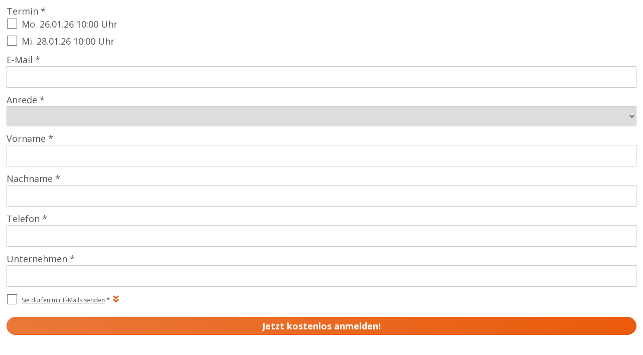

--- FILE ---
content_type: text/html; charset=utf-8
request_url: https://www2.mindsquare.de/l/80912/2021-02-26/9sqknr?Post_Title=SAP%20Berechtigungen%3A%20Last-Minute-Tipps%2C%20bevor%20die%20Pr%C3%BCfer%20kommen&redirect=https%3A%2F%2Fmindsquare.de%2Fwebinar-anmeldung-abgeschlossen%2F%3Fwebinar-id%3D73032&appointments%5B0%5D=1%3B0%3B10%3B00&appointments%5B1%5D=1%3B2%3B10%3B00&classes=Form%20Form-mindsquare%20Form-OnDemandWebinare%20OnDemandWebinare&type=single-webinare&Post_Link=https%3A%2F%2Fmindsquare.de%2Fwebinare%2Fsap-berechtigungen-last-minute-tipps-bevor-die-pruefer-kommen%2F&Themenwunsch_Formular=RZ10_F_Anmeldung_Webinar_16950_Tipps-vor-Pruefung&Download_Quell_Formular=RZ10_F_Anmeldung_Webinar_16950_Tipps-vor-Pruefung
body_size: 2732
content:
<!DOCTYPE html>
<html>
	<head>
		<meta charset="utf-8"/>
		<meta http-equiv="Content-Type" content="text/html; charset=utf-8"/>
		<link rel="preconnect" href="https://fonts.gstatic.com">
		<link href="https://fonts.googleapis.com/css2?family=Open+Sans:wght@400;700&family=Ubuntu&display=swap" rel="stylesheet">
        <link href="https://use.fontawesome.com/releases/v5.7.2/css/all.css" rel="stylesheet" type="text/css">
        <script type="text/javascript" src="https://mindsquare.de/wp-content/themes/ms_root/assets/js/pardot-child-frame.js?v=50920228"></script>  
        <script type="text/javascript" src="https://mindsquare.de/wp-content/themes/ms_root/assets/js/pardot-form-handler.js?v=50920228"></script>

        <title></title>
		<base href="https://www2.mindsquare.de">
	<script type="text/javascript" src="https://www2.mindsquare.de/js/piUtils.js?ver=2021-09-20"></script><script type="text/javascript">
piAId = '81912';
piCId = '57620';
piHostname = 'www2.mindsquare.de';
if(!window['pi']) { window['pi'] = {}; } pi = window['pi']; if(!pi['tracker']) { pi['tracker'] = {}; } pi.tracker.pi_form = true;
(function() {
	function async_load(){
		var s = document.createElement('script'); s.type = 'text/javascript';
		s.src = ('https:' == document.location.protocol ? 'https://' : 'http://') + piHostname + '/pd.js';
		var c = document.getElementsByTagName('script')[0]; c.parentNode.insertBefore(s, c);
	}
	if(window.attachEvent) { window.attachEvent('onload', async_load); }
	else { window.addEventListener('load', async_load, false); }
})();
</script></head>
	<body scroll="no">
		<script>
    window.loader.loadCssFile('wp-content/themes/ms_root/assets/css/pardot.css');
    window.loader.loadCssFile('wp-content/themes/ms_freelancercheck_blog/assets/css/pardot.css');
    window.loader.loadJsFile('wp-content/themes/ms_root/assets/js/pardot.js');
    window.loader.loadJsFile('wp-content/themes/ms_root/assets/js/pardot-schnellbewerbung.js');
</script>



<form accept-charset="UTF-8" method="post" action="https://www2.mindsquare.de/l/80912/2021-02-26/9sqknr" class="form Form" id="pardot-form">

<style type="text/css">
form.form p label { color: #000000; }
form.form p.required label, form.form span.required label { background: none; padding-left: 0px; }
</style>



	
		

		
			<p class="form-field  Termin pd-text required required-custom    ">
				
					<label class="field-label" for="80912_185106pi_80912_185106">Termin *</label>
				

                <span class="js-error" id="error_for_80912_185106pi_80912_185106" style="display:none"></span>
                

				<input type="text" name="80912_185106pi_80912_185106" id="80912_185106pi_80912_185106" value="" class="text" size="30" maxlength="65535" onchange="" onfocus="" />

				
			</p>
            <input class="field-name  Termin" type="hidden" name="name_for_80912_185106pi_80912_185106" value=" Termin" />			
		
			<p class="form-field  email pd-text required required-custom    ">
				
					<label class="field-label" for="80912_185108pi_80912_185108">E-Mail *</label>
				

                <span class="js-error" id="error_for_80912_185108pi_80912_185108" style="display:none"></span>
                

				<input type="text" name="80912_185108pi_80912_185108" id="80912_185108pi_80912_185108" value="" class="text" size="30" maxlength="255" onchange="" onfocus="" />

				
			</p>
            <input class="field-name  email" type="hidden" name="name_for_80912_185108pi_80912_185108" value=" email" />			
		
			<p class="form-field  salutation pd-select required required-custom    ">
				
					<label class="field-label" for="80912_296827pi_80912_296827">Anrede *</label>
				

                <span class="js-error" id="error_for_80912_296827pi_80912_296827" style="display:none"></span>
                

				<select name="80912_296827pi_80912_296827" id="80912_296827pi_80912_296827" class="select" onchange=""><option value="" selected="selected"></option>
<option value="1623724">Frau</option>
<option value="1623727">Herr</option>
<option value="1623730">Divers</option>
</select>

				
			</p>
            <input class="field-name  salutation" type="hidden" name="name_for_80912_296827pi_80912_296827" value=" salutation" />			
		
			<p class="form-field  first_name pd-text required required-custom    ">
				
					<label class="field-label" for="80912_185110pi_80912_185110">Vorname *</label>
				

                <span class="js-error" id="error_for_80912_185110pi_80912_185110" style="display:none"></span>
                

				<input type="text" name="80912_185110pi_80912_185110" id="80912_185110pi_80912_185110" value="" class="text" size="30" maxlength="40" onchange="" onfocus="" />

				
			</p>
            <input class="field-name  first_name" type="hidden" name="name_for_80912_185110pi_80912_185110" value=" first_name" />			
		
			<p class="form-field  last_name pd-text required required-custom    ">
				
					<label class="field-label" for="80912_185112pi_80912_185112">Nachname *</label>
				

                <span class="js-error" id="error_for_80912_185112pi_80912_185112" style="display:none"></span>
                

				<input type="text" name="80912_185112pi_80912_185112" id="80912_185112pi_80912_185112" value="" class="text" size="30" maxlength="80" onchange="" onfocus="" />

				
			</p>
            <input class="field-name  last_name" type="hidden" name="name_for_80912_185112pi_80912_185112" value=" last_name" />			
		
			<p class="form-field  phone pd-text required required-custom    ">
				
					<label class="field-label" for="80912_206950pi_80912_206950">Telefon *</label>
				

                <span class="js-error" id="error_for_80912_206950pi_80912_206950" style="display:none"></span>
                

				<input type="text" name="80912_206950pi_80912_206950" id="80912_206950pi_80912_206950" value="" class="text" size="30" maxlength="40" onchange="" onfocus="" />

				
			</p>
            <input class="field-name  phone" type="hidden" name="name_for_80912_206950pi_80912_206950" value=" phone" />			
		
			<p class="form-field  company pd-text required required-custom    ">
				
					<label class="field-label" for="80912_185114pi_80912_185114">Unternehmen *</label>
				

                <span class="js-error" id="error_for_80912_185114pi_80912_185114" style="display:none"></span>
                

				<input type="text" name="80912_185114pi_80912_185114" id="80912_185114pi_80912_185114" value="" class="text" size="30" maxlength="255" onchange="" onfocus="" />

				
			</p>
            <input class="field-name  company" type="hidden" name="name_for_80912_185114pi_80912_185114" value=" company" />			
		
			<p class="form-field  Opted_In_Unternehmen pd-checkbox required required-custom    ">
				
					<label class="field-label" for="80912_185122pi_80912_185122">Opted In Unternehmen *</label>
				

                <span class="js-error" id="error_for_80912_185122pi_80912_185122" style="display:none"></span>
                

				<span class="value"><span><input type="checkbox" name="80912_185122pi_80912_185122_961814" id="80912_185122pi_80912_185122_961814" value="961814" onchange="" /><label class="inline" for="80912_185122pi_80912_185122_961814">Mit Aktivieren der Check-Box erklären Sie sich einverstanden, dass mindsquare die von Ihnen übermittelten Daten zum Zwecke von Marketing-Maßnahmen für Produkte,  Dienstleistungen und Veranstaltungen erheben, verarbeiten und nutzen darf.</label></span></span>

				
			</p>
            <input class="field-name  Opted_In_Unternehmen" type="hidden" name="name_for_80912_185122pi_80912_185122" value=" Opted_In_Unternehmen" />			
		
			<p class="form-field  opted_out pd-hidden  hidden   ">
				

                <span class="js-error" id="error_for_80912_185124pi_80912_185124" style="display:none"></span>
                

				<input type="hidden" name="80912_185124pi_80912_185124" id="80912_185124pi_80912_185124" value="" />

				
			</p>
            <input class="field-name  opted_out" type="hidden" name="name_for_80912_185124pi_80912_185124" value=" opted_out" />			
		
			<p class="form-field  Post_Link pd-hidden  hidden   ">
				

                <span class="js-error" id="error_for_80912_198681pi_80912_198681" style="display:none"></span>
                

				<input type="hidden" name="80912_198681pi_80912_198681" id="80912_198681pi_80912_198681" value="https://mindsquare.de/webinare/sap-berechtigungen-last-minute-tipps-bevor-die-pruefer-kommen/" />

				
			</p>
            <input class="field-name  Post_Link" type="hidden" name="name_for_80912_198681pi_80912_198681" value=" Post_Link" />			
		
			<p class="form-field  Post_Title pd-hidden  hidden   ">
				

                <span class="js-error" id="error_for_80912_198683pi_80912_198683" style="display:none"></span>
                

				<input type="hidden" name="80912_198683pi_80912_198683" id="80912_198683pi_80912_198683" value="SAP Berechtigungen: Last-Minute-Tipps, bevor die Prüfer kommen" />

				
			</p>
            <input class="field-name  Post_Title" type="hidden" name="name_for_80912_198683pi_80912_198683" value=" Post_Title" />			
		
			<p class="form-field  Webinar_Historie pd-hidden  hidden   ">
				

                <span class="js-error" id="error_for_80912_317691pi_80912_317691" style="display:none"></span>
                

				<input type="hidden" name="80912_317691pi_80912_317691" id="80912_317691pi_80912_317691" value="" />

				
			</p>
            <input class="field-name  Webinar_Historie" type="hidden" name="name_for_80912_317691pi_80912_317691" value=" Webinar_Historie" />			
		
			<p class="form-field  Webinar_Quell_Fachbereich pd-hidden  hidden   ">
				

                <span class="js-error" id="error_for_80912_317694pi_80912_317694" style="display:none"></span>
                

				<input type="hidden" name="80912_317694pi_80912_317694" id="80912_317694pi_80912_317694" value="" />

				
			</p>
            <input class="field-name  Webinar_Quell_Fachbereich" type="hidden" name="name_for_80912_317694pi_80912_317694" value=" Webinar_Quell_Fachbereich" />			
		
			<p class="form-field  Webinar_Quell_Formular pd-hidden  hidden   ">
				

                <span class="js-error" id="error_for_80912_317697pi_80912_317697" style="display:none"></span>
                

				<input type="hidden" name="80912_317697pi_80912_317697" id="80912_317697pi_80912_317697" value="" />

				
			</p>
            <input class="field-name  Webinar_Quell_Formular" type="hidden" name="name_for_80912_317697pi_80912_317697" value=" Webinar_Quell_Formular" />			
		

		
	<p style="position:absolute; width:190px; left:-9999px; top: -9999px;visibility:hidden;">
		<label for="pi_extra_field">Comments</label>
		<input type="text" name="pi_extra_field" id="pi_extra_field"/>
	</p>
		

		<!-- forces IE5-8 to correctly submit UTF8 content  -->
		<input name="_utf8" type="hidden" value="&#9731;" />

		<p class="submit">
		    <button class="Form-SubmitButton" >Jetzt kostenlos anmelden!</button>
		</p>
	



<script type="text/javascript">
//<![CDATA[

	var anchors = document.getElementsByTagName("a");
	for (var i=0; i<anchors.length; i++) {
		var anchor = anchors[i];
		if(anchor.getAttribute("href")&&!anchor.getAttribute("target")) {
			anchor.target = "_top";
		}
	}
		
//]]>
</script>
<input type="hidden" name="hiddenDependentFields" id="hiddenDependentFields" value="" /></form>
<script type="text/javascript">(function(){ pardot.$(document).ready(function(){ (function() {
	var $ = window.pardot.$;
	window.pardot.FormDependencyMap = [];

	$('.form-field-primary input, .form-field-primary select').each(function(index, input) {
		$(input).on('change', window.piAjax.checkForDependentField);
		window.piAjax.checkForDependentField.call(input);
	});
})(); });})();</script>
	</body>
</html>
